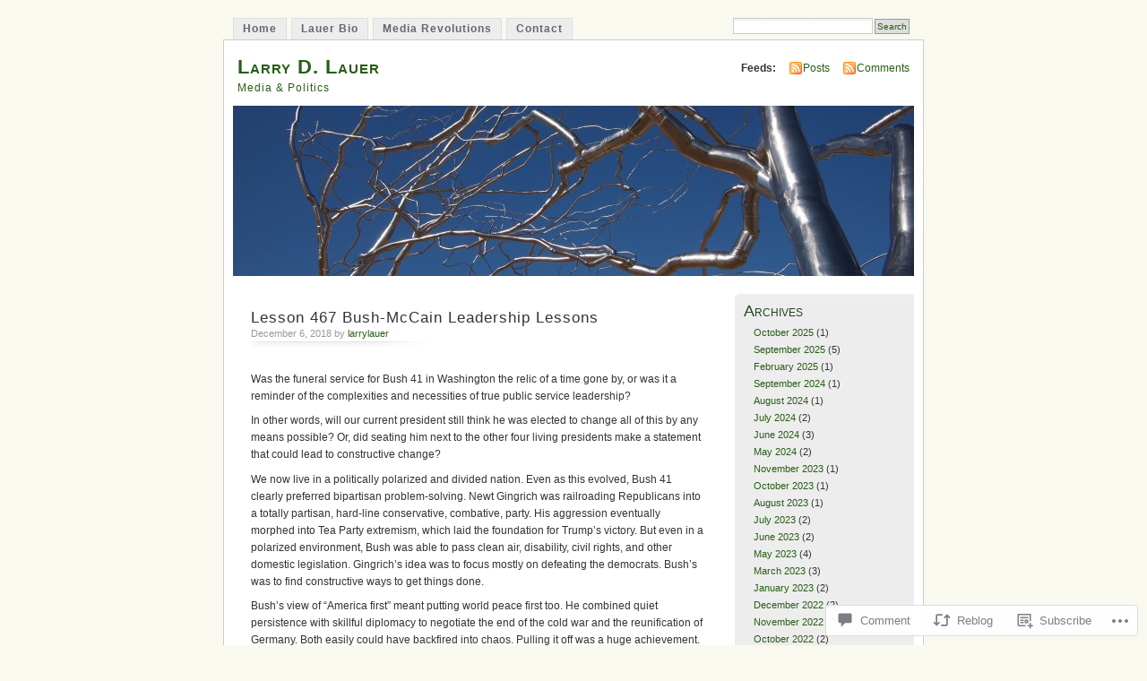

--- FILE ---
content_type: text/html; charset=UTF-8
request_url: https://larrydlauer.com/2018/12/06/lesson-467-bush-mccain-leadership-lessons/
body_size: 19958
content:
<!DOCTYPE html PUBLIC "-//W3C//DTD XHTML 1.0 Transitional//EN" "http://www.w3.org/TR/xhtml1/DTD/xhtml1-transitional.dtd">
<html xmlns="http://www.w3.org/1999/xhtml" lang="en">
<head profile="http://gmpg.org/xfn/11">
<meta http-equiv="Content-Type" content="text/html; charset=UTF-8" />
<title>Lesson 467 Bush-McCain Leadership Lessons | Larry D. Lauer</title>
<link rel="pingback" href="https://larrydlauer.com/xmlrpc.php" />
<meta name='robots' content='max-image-preview:large' />

<!-- Async WordPress.com Remote Login -->
<script id="wpcom_remote_login_js">
var wpcom_remote_login_extra_auth = '';
function wpcom_remote_login_remove_dom_node_id( element_id ) {
	var dom_node = document.getElementById( element_id );
	if ( dom_node ) { dom_node.parentNode.removeChild( dom_node ); }
}
function wpcom_remote_login_remove_dom_node_classes( class_name ) {
	var dom_nodes = document.querySelectorAll( '.' + class_name );
	for ( var i = 0; i < dom_nodes.length; i++ ) {
		dom_nodes[ i ].parentNode.removeChild( dom_nodes[ i ] );
	}
}
function wpcom_remote_login_final_cleanup() {
	wpcom_remote_login_remove_dom_node_classes( "wpcom_remote_login_msg" );
	wpcom_remote_login_remove_dom_node_id( "wpcom_remote_login_key" );
	wpcom_remote_login_remove_dom_node_id( "wpcom_remote_login_validate" );
	wpcom_remote_login_remove_dom_node_id( "wpcom_remote_login_js" );
	wpcom_remote_login_remove_dom_node_id( "wpcom_request_access_iframe" );
	wpcom_remote_login_remove_dom_node_id( "wpcom_request_access_styles" );
}

// Watch for messages back from the remote login
window.addEventListener( "message", function( e ) {
	if ( e.origin === "https://r-login.wordpress.com" ) {
		var data = {};
		try {
			data = JSON.parse( e.data );
		} catch( e ) {
			wpcom_remote_login_final_cleanup();
			return;
		}

		if ( data.msg === 'LOGIN' ) {
			// Clean up the login check iframe
			wpcom_remote_login_remove_dom_node_id( "wpcom_remote_login_key" );

			var id_regex = new RegExp( /^[0-9]+$/ );
			var token_regex = new RegExp( /^.*|.*|.*$/ );
			if (
				token_regex.test( data.token )
				&& id_regex.test( data.wpcomid )
			) {
				// We have everything we need to ask for a login
				var script = document.createElement( "script" );
				script.setAttribute( "id", "wpcom_remote_login_validate" );
				script.src = '/remote-login.php?wpcom_remote_login=validate'
					+ '&wpcomid=' + data.wpcomid
					+ '&token=' + encodeURIComponent( data.token )
					+ '&host=' + window.location.protocol
					+ '//' + window.location.hostname
					+ '&postid=9582'
					+ '&is_singular=1';
				document.body.appendChild( script );
			}

			return;
		}

		// Safari ITP, not logged in, so redirect
		if ( data.msg === 'LOGIN-REDIRECT' ) {
			window.location = 'https://wordpress.com/log-in?redirect_to=' + window.location.href;
			return;
		}

		// Safari ITP, storage access failed, remove the request
		if ( data.msg === 'LOGIN-REMOVE' ) {
			var css_zap = 'html { -webkit-transition: margin-top 1s; transition: margin-top 1s; } /* 9001 */ html { margin-top: 0 !important; } * html body { margin-top: 0 !important; } @media screen and ( max-width: 782px ) { html { margin-top: 0 !important; } * html body { margin-top: 0 !important; } }';
			var style_zap = document.createElement( 'style' );
			style_zap.type = 'text/css';
			style_zap.appendChild( document.createTextNode( css_zap ) );
			document.body.appendChild( style_zap );

			var e = document.getElementById( 'wpcom_request_access_iframe' );
			e.parentNode.removeChild( e );

			document.cookie = 'wordpress_com_login_access=denied; path=/; max-age=31536000';

			return;
		}

		// Safari ITP
		if ( data.msg === 'REQUEST_ACCESS' ) {
			console.log( 'request access: safari' );

			// Check ITP iframe enable/disable knob
			if ( wpcom_remote_login_extra_auth !== 'safari_itp_iframe' ) {
				return;
			}

			// If we are in a "private window" there is no ITP.
			var private_window = false;
			try {
				var opendb = window.openDatabase( null, null, null, null );
			} catch( e ) {
				private_window = true;
			}

			if ( private_window ) {
				console.log( 'private window' );
				return;
			}

			var iframe = document.createElement( 'iframe' );
			iframe.id = 'wpcom_request_access_iframe';
			iframe.setAttribute( 'scrolling', 'no' );
			iframe.setAttribute( 'sandbox', 'allow-storage-access-by-user-activation allow-scripts allow-same-origin allow-top-navigation-by-user-activation' );
			iframe.src = 'https://r-login.wordpress.com/remote-login.php?wpcom_remote_login=request_access&origin=' + encodeURIComponent( data.origin ) + '&wpcomid=' + encodeURIComponent( data.wpcomid );

			var css = 'html { -webkit-transition: margin-top 1s; transition: margin-top 1s; } /* 9001 */ html { margin-top: 46px !important; } * html body { margin-top: 46px !important; } @media screen and ( max-width: 660px ) { html { margin-top: 71px !important; } * html body { margin-top: 71px !important; } #wpcom_request_access_iframe { display: block; height: 71px !important; } } #wpcom_request_access_iframe { border: 0px; height: 46px; position: fixed; top: 0; left: 0; width: 100%; min-width: 100%; z-index: 99999; background: #23282d; } ';

			var style = document.createElement( 'style' );
			style.type = 'text/css';
			style.id = 'wpcom_request_access_styles';
			style.appendChild( document.createTextNode( css ) );
			document.body.appendChild( style );

			document.body.appendChild( iframe );
		}

		if ( data.msg === 'DONE' ) {
			wpcom_remote_login_final_cleanup();
		}
	}
}, false );

// Inject the remote login iframe after the page has had a chance to load
// more critical resources
window.addEventListener( "DOMContentLoaded", function( e ) {
	var iframe = document.createElement( "iframe" );
	iframe.style.display = "none";
	iframe.setAttribute( "scrolling", "no" );
	iframe.setAttribute( "id", "wpcom_remote_login_key" );
	iframe.src = "https://r-login.wordpress.com/remote-login.php"
		+ "?wpcom_remote_login=key"
		+ "&origin=aHR0cHM6Ly9sYXJyeWRsYXVlci5jb20%3D"
		+ "&wpcomid=12737135"
		+ "&time=" + Math.floor( Date.now() / 1000 );
	document.body.appendChild( iframe );
}, false );
</script>
<link rel='dns-prefetch' href='//widgets.wp.com' />
<link rel='dns-prefetch' href='//s0.wp.com' />
<link rel="alternate" type="application/rss+xml" title="Larry D. Lauer &raquo; Feed" href="https://larrydlauer.com/feed/" />
<link rel="alternate" type="application/rss+xml" title="Larry D. Lauer &raquo; Comments Feed" href="https://larrydlauer.com/comments/feed/" />
<link rel="alternate" type="application/rss+xml" title="Larry D. Lauer &raquo; Lesson 467 Bush-McCain Leadership&nbsp;Lessons Comments Feed" href="https://larrydlauer.com/2018/12/06/lesson-467-bush-mccain-leadership-lessons/feed/" />
	<script type="text/javascript">
		/* <![CDATA[ */
		function addLoadEvent(func) {
			var oldonload = window.onload;
			if (typeof window.onload != 'function') {
				window.onload = func;
			} else {
				window.onload = function () {
					oldonload();
					func();
				}
			}
		}
		/* ]]> */
	</script>
	<link crossorigin='anonymous' rel='stylesheet' id='all-css-0-1' href='/_static/??/wp-content/mu-plugins/likes/jetpack-likes.css,/wp-content/mu-plugins/infinity/themes/pub/mistylook.css?m=1743883414j&cssminify=yes' type='text/css' media='all' />
<style id='wp-emoji-styles-inline-css'>

	img.wp-smiley, img.emoji {
		display: inline !important;
		border: none !important;
		box-shadow: none !important;
		height: 1em !important;
		width: 1em !important;
		margin: 0 0.07em !important;
		vertical-align: -0.1em !important;
		background: none !important;
		padding: 0 !important;
	}
/*# sourceURL=wp-emoji-styles-inline-css */
</style>
<link crossorigin='anonymous' rel='stylesheet' id='all-css-2-1' href='/wp-content/plugins/gutenberg-core/v22.2.0/build/styles/block-library/style.css?m=1764855221i&cssminify=yes' type='text/css' media='all' />
<style id='wp-block-library-inline-css'>
.has-text-align-justify {
	text-align:justify;
}
.has-text-align-justify{text-align:justify;}

/*# sourceURL=wp-block-library-inline-css */
</style><style id='global-styles-inline-css'>
:root{--wp--preset--aspect-ratio--square: 1;--wp--preset--aspect-ratio--4-3: 4/3;--wp--preset--aspect-ratio--3-4: 3/4;--wp--preset--aspect-ratio--3-2: 3/2;--wp--preset--aspect-ratio--2-3: 2/3;--wp--preset--aspect-ratio--16-9: 16/9;--wp--preset--aspect-ratio--9-16: 9/16;--wp--preset--color--black: #000000;--wp--preset--color--cyan-bluish-gray: #abb8c3;--wp--preset--color--white: #ffffff;--wp--preset--color--pale-pink: #f78da7;--wp--preset--color--vivid-red: #cf2e2e;--wp--preset--color--luminous-vivid-orange: #ff6900;--wp--preset--color--luminous-vivid-amber: #fcb900;--wp--preset--color--light-green-cyan: #7bdcb5;--wp--preset--color--vivid-green-cyan: #00d084;--wp--preset--color--pale-cyan-blue: #8ed1fc;--wp--preset--color--vivid-cyan-blue: #0693e3;--wp--preset--color--vivid-purple: #9b51e0;--wp--preset--gradient--vivid-cyan-blue-to-vivid-purple: linear-gradient(135deg,rgb(6,147,227) 0%,rgb(155,81,224) 100%);--wp--preset--gradient--light-green-cyan-to-vivid-green-cyan: linear-gradient(135deg,rgb(122,220,180) 0%,rgb(0,208,130) 100%);--wp--preset--gradient--luminous-vivid-amber-to-luminous-vivid-orange: linear-gradient(135deg,rgb(252,185,0) 0%,rgb(255,105,0) 100%);--wp--preset--gradient--luminous-vivid-orange-to-vivid-red: linear-gradient(135deg,rgb(255,105,0) 0%,rgb(207,46,46) 100%);--wp--preset--gradient--very-light-gray-to-cyan-bluish-gray: linear-gradient(135deg,rgb(238,238,238) 0%,rgb(169,184,195) 100%);--wp--preset--gradient--cool-to-warm-spectrum: linear-gradient(135deg,rgb(74,234,220) 0%,rgb(151,120,209) 20%,rgb(207,42,186) 40%,rgb(238,44,130) 60%,rgb(251,105,98) 80%,rgb(254,248,76) 100%);--wp--preset--gradient--blush-light-purple: linear-gradient(135deg,rgb(255,206,236) 0%,rgb(152,150,240) 100%);--wp--preset--gradient--blush-bordeaux: linear-gradient(135deg,rgb(254,205,165) 0%,rgb(254,45,45) 50%,rgb(107,0,62) 100%);--wp--preset--gradient--luminous-dusk: linear-gradient(135deg,rgb(255,203,112) 0%,rgb(199,81,192) 50%,rgb(65,88,208) 100%);--wp--preset--gradient--pale-ocean: linear-gradient(135deg,rgb(255,245,203) 0%,rgb(182,227,212) 50%,rgb(51,167,181) 100%);--wp--preset--gradient--electric-grass: linear-gradient(135deg,rgb(202,248,128) 0%,rgb(113,206,126) 100%);--wp--preset--gradient--midnight: linear-gradient(135deg,rgb(2,3,129) 0%,rgb(40,116,252) 100%);--wp--preset--font-size--small: 13px;--wp--preset--font-size--medium: 20px;--wp--preset--font-size--large: 36px;--wp--preset--font-size--x-large: 42px;--wp--preset--font-family--albert-sans: 'Albert Sans', sans-serif;--wp--preset--font-family--alegreya: Alegreya, serif;--wp--preset--font-family--arvo: Arvo, serif;--wp--preset--font-family--bodoni-moda: 'Bodoni Moda', serif;--wp--preset--font-family--bricolage-grotesque: 'Bricolage Grotesque', sans-serif;--wp--preset--font-family--cabin: Cabin, sans-serif;--wp--preset--font-family--chivo: Chivo, sans-serif;--wp--preset--font-family--commissioner: Commissioner, sans-serif;--wp--preset--font-family--cormorant: Cormorant, serif;--wp--preset--font-family--courier-prime: 'Courier Prime', monospace;--wp--preset--font-family--crimson-pro: 'Crimson Pro', serif;--wp--preset--font-family--dm-mono: 'DM Mono', monospace;--wp--preset--font-family--dm-sans: 'DM Sans', sans-serif;--wp--preset--font-family--dm-serif-display: 'DM Serif Display', serif;--wp--preset--font-family--domine: Domine, serif;--wp--preset--font-family--eb-garamond: 'EB Garamond', serif;--wp--preset--font-family--epilogue: Epilogue, sans-serif;--wp--preset--font-family--fahkwang: Fahkwang, sans-serif;--wp--preset--font-family--figtree: Figtree, sans-serif;--wp--preset--font-family--fira-sans: 'Fira Sans', sans-serif;--wp--preset--font-family--fjalla-one: 'Fjalla One', sans-serif;--wp--preset--font-family--fraunces: Fraunces, serif;--wp--preset--font-family--gabarito: Gabarito, system-ui;--wp--preset--font-family--ibm-plex-mono: 'IBM Plex Mono', monospace;--wp--preset--font-family--ibm-plex-sans: 'IBM Plex Sans', sans-serif;--wp--preset--font-family--ibarra-real-nova: 'Ibarra Real Nova', serif;--wp--preset--font-family--instrument-serif: 'Instrument Serif', serif;--wp--preset--font-family--inter: Inter, sans-serif;--wp--preset--font-family--josefin-sans: 'Josefin Sans', sans-serif;--wp--preset--font-family--jost: Jost, sans-serif;--wp--preset--font-family--libre-baskerville: 'Libre Baskerville', serif;--wp--preset--font-family--libre-franklin: 'Libre Franklin', sans-serif;--wp--preset--font-family--literata: Literata, serif;--wp--preset--font-family--lora: Lora, serif;--wp--preset--font-family--merriweather: Merriweather, serif;--wp--preset--font-family--montserrat: Montserrat, sans-serif;--wp--preset--font-family--newsreader: Newsreader, serif;--wp--preset--font-family--noto-sans-mono: 'Noto Sans Mono', sans-serif;--wp--preset--font-family--nunito: Nunito, sans-serif;--wp--preset--font-family--open-sans: 'Open Sans', sans-serif;--wp--preset--font-family--overpass: Overpass, sans-serif;--wp--preset--font-family--pt-serif: 'PT Serif', serif;--wp--preset--font-family--petrona: Petrona, serif;--wp--preset--font-family--piazzolla: Piazzolla, serif;--wp--preset--font-family--playfair-display: 'Playfair Display', serif;--wp--preset--font-family--plus-jakarta-sans: 'Plus Jakarta Sans', sans-serif;--wp--preset--font-family--poppins: Poppins, sans-serif;--wp--preset--font-family--raleway: Raleway, sans-serif;--wp--preset--font-family--roboto: Roboto, sans-serif;--wp--preset--font-family--roboto-slab: 'Roboto Slab', serif;--wp--preset--font-family--rubik: Rubik, sans-serif;--wp--preset--font-family--rufina: Rufina, serif;--wp--preset--font-family--sora: Sora, sans-serif;--wp--preset--font-family--source-sans-3: 'Source Sans 3', sans-serif;--wp--preset--font-family--source-serif-4: 'Source Serif 4', serif;--wp--preset--font-family--space-mono: 'Space Mono', monospace;--wp--preset--font-family--syne: Syne, sans-serif;--wp--preset--font-family--texturina: Texturina, serif;--wp--preset--font-family--urbanist: Urbanist, sans-serif;--wp--preset--font-family--work-sans: 'Work Sans', sans-serif;--wp--preset--spacing--20: 0.44rem;--wp--preset--spacing--30: 0.67rem;--wp--preset--spacing--40: 1rem;--wp--preset--spacing--50: 1.5rem;--wp--preset--spacing--60: 2.25rem;--wp--preset--spacing--70: 3.38rem;--wp--preset--spacing--80: 5.06rem;--wp--preset--shadow--natural: 6px 6px 9px rgba(0, 0, 0, 0.2);--wp--preset--shadow--deep: 12px 12px 50px rgba(0, 0, 0, 0.4);--wp--preset--shadow--sharp: 6px 6px 0px rgba(0, 0, 0, 0.2);--wp--preset--shadow--outlined: 6px 6px 0px -3px rgb(255, 255, 255), 6px 6px rgb(0, 0, 0);--wp--preset--shadow--crisp: 6px 6px 0px rgb(0, 0, 0);}:where(.is-layout-flex){gap: 0.5em;}:where(.is-layout-grid){gap: 0.5em;}body .is-layout-flex{display: flex;}.is-layout-flex{flex-wrap: wrap;align-items: center;}.is-layout-flex > :is(*, div){margin: 0;}body .is-layout-grid{display: grid;}.is-layout-grid > :is(*, div){margin: 0;}:where(.wp-block-columns.is-layout-flex){gap: 2em;}:where(.wp-block-columns.is-layout-grid){gap: 2em;}:where(.wp-block-post-template.is-layout-flex){gap: 1.25em;}:where(.wp-block-post-template.is-layout-grid){gap: 1.25em;}.has-black-color{color: var(--wp--preset--color--black) !important;}.has-cyan-bluish-gray-color{color: var(--wp--preset--color--cyan-bluish-gray) !important;}.has-white-color{color: var(--wp--preset--color--white) !important;}.has-pale-pink-color{color: var(--wp--preset--color--pale-pink) !important;}.has-vivid-red-color{color: var(--wp--preset--color--vivid-red) !important;}.has-luminous-vivid-orange-color{color: var(--wp--preset--color--luminous-vivid-orange) !important;}.has-luminous-vivid-amber-color{color: var(--wp--preset--color--luminous-vivid-amber) !important;}.has-light-green-cyan-color{color: var(--wp--preset--color--light-green-cyan) !important;}.has-vivid-green-cyan-color{color: var(--wp--preset--color--vivid-green-cyan) !important;}.has-pale-cyan-blue-color{color: var(--wp--preset--color--pale-cyan-blue) !important;}.has-vivid-cyan-blue-color{color: var(--wp--preset--color--vivid-cyan-blue) !important;}.has-vivid-purple-color{color: var(--wp--preset--color--vivid-purple) !important;}.has-black-background-color{background-color: var(--wp--preset--color--black) !important;}.has-cyan-bluish-gray-background-color{background-color: var(--wp--preset--color--cyan-bluish-gray) !important;}.has-white-background-color{background-color: var(--wp--preset--color--white) !important;}.has-pale-pink-background-color{background-color: var(--wp--preset--color--pale-pink) !important;}.has-vivid-red-background-color{background-color: var(--wp--preset--color--vivid-red) !important;}.has-luminous-vivid-orange-background-color{background-color: var(--wp--preset--color--luminous-vivid-orange) !important;}.has-luminous-vivid-amber-background-color{background-color: var(--wp--preset--color--luminous-vivid-amber) !important;}.has-light-green-cyan-background-color{background-color: var(--wp--preset--color--light-green-cyan) !important;}.has-vivid-green-cyan-background-color{background-color: var(--wp--preset--color--vivid-green-cyan) !important;}.has-pale-cyan-blue-background-color{background-color: var(--wp--preset--color--pale-cyan-blue) !important;}.has-vivid-cyan-blue-background-color{background-color: var(--wp--preset--color--vivid-cyan-blue) !important;}.has-vivid-purple-background-color{background-color: var(--wp--preset--color--vivid-purple) !important;}.has-black-border-color{border-color: var(--wp--preset--color--black) !important;}.has-cyan-bluish-gray-border-color{border-color: var(--wp--preset--color--cyan-bluish-gray) !important;}.has-white-border-color{border-color: var(--wp--preset--color--white) !important;}.has-pale-pink-border-color{border-color: var(--wp--preset--color--pale-pink) !important;}.has-vivid-red-border-color{border-color: var(--wp--preset--color--vivid-red) !important;}.has-luminous-vivid-orange-border-color{border-color: var(--wp--preset--color--luminous-vivid-orange) !important;}.has-luminous-vivid-amber-border-color{border-color: var(--wp--preset--color--luminous-vivid-amber) !important;}.has-light-green-cyan-border-color{border-color: var(--wp--preset--color--light-green-cyan) !important;}.has-vivid-green-cyan-border-color{border-color: var(--wp--preset--color--vivid-green-cyan) !important;}.has-pale-cyan-blue-border-color{border-color: var(--wp--preset--color--pale-cyan-blue) !important;}.has-vivid-cyan-blue-border-color{border-color: var(--wp--preset--color--vivid-cyan-blue) !important;}.has-vivid-purple-border-color{border-color: var(--wp--preset--color--vivid-purple) !important;}.has-vivid-cyan-blue-to-vivid-purple-gradient-background{background: var(--wp--preset--gradient--vivid-cyan-blue-to-vivid-purple) !important;}.has-light-green-cyan-to-vivid-green-cyan-gradient-background{background: var(--wp--preset--gradient--light-green-cyan-to-vivid-green-cyan) !important;}.has-luminous-vivid-amber-to-luminous-vivid-orange-gradient-background{background: var(--wp--preset--gradient--luminous-vivid-amber-to-luminous-vivid-orange) !important;}.has-luminous-vivid-orange-to-vivid-red-gradient-background{background: var(--wp--preset--gradient--luminous-vivid-orange-to-vivid-red) !important;}.has-very-light-gray-to-cyan-bluish-gray-gradient-background{background: var(--wp--preset--gradient--very-light-gray-to-cyan-bluish-gray) !important;}.has-cool-to-warm-spectrum-gradient-background{background: var(--wp--preset--gradient--cool-to-warm-spectrum) !important;}.has-blush-light-purple-gradient-background{background: var(--wp--preset--gradient--blush-light-purple) !important;}.has-blush-bordeaux-gradient-background{background: var(--wp--preset--gradient--blush-bordeaux) !important;}.has-luminous-dusk-gradient-background{background: var(--wp--preset--gradient--luminous-dusk) !important;}.has-pale-ocean-gradient-background{background: var(--wp--preset--gradient--pale-ocean) !important;}.has-electric-grass-gradient-background{background: var(--wp--preset--gradient--electric-grass) !important;}.has-midnight-gradient-background{background: var(--wp--preset--gradient--midnight) !important;}.has-small-font-size{font-size: var(--wp--preset--font-size--small) !important;}.has-medium-font-size{font-size: var(--wp--preset--font-size--medium) !important;}.has-large-font-size{font-size: var(--wp--preset--font-size--large) !important;}.has-x-large-font-size{font-size: var(--wp--preset--font-size--x-large) !important;}.has-albert-sans-font-family{font-family: var(--wp--preset--font-family--albert-sans) !important;}.has-alegreya-font-family{font-family: var(--wp--preset--font-family--alegreya) !important;}.has-arvo-font-family{font-family: var(--wp--preset--font-family--arvo) !important;}.has-bodoni-moda-font-family{font-family: var(--wp--preset--font-family--bodoni-moda) !important;}.has-bricolage-grotesque-font-family{font-family: var(--wp--preset--font-family--bricolage-grotesque) !important;}.has-cabin-font-family{font-family: var(--wp--preset--font-family--cabin) !important;}.has-chivo-font-family{font-family: var(--wp--preset--font-family--chivo) !important;}.has-commissioner-font-family{font-family: var(--wp--preset--font-family--commissioner) !important;}.has-cormorant-font-family{font-family: var(--wp--preset--font-family--cormorant) !important;}.has-courier-prime-font-family{font-family: var(--wp--preset--font-family--courier-prime) !important;}.has-crimson-pro-font-family{font-family: var(--wp--preset--font-family--crimson-pro) !important;}.has-dm-mono-font-family{font-family: var(--wp--preset--font-family--dm-mono) !important;}.has-dm-sans-font-family{font-family: var(--wp--preset--font-family--dm-sans) !important;}.has-dm-serif-display-font-family{font-family: var(--wp--preset--font-family--dm-serif-display) !important;}.has-domine-font-family{font-family: var(--wp--preset--font-family--domine) !important;}.has-eb-garamond-font-family{font-family: var(--wp--preset--font-family--eb-garamond) !important;}.has-epilogue-font-family{font-family: var(--wp--preset--font-family--epilogue) !important;}.has-fahkwang-font-family{font-family: var(--wp--preset--font-family--fahkwang) !important;}.has-figtree-font-family{font-family: var(--wp--preset--font-family--figtree) !important;}.has-fira-sans-font-family{font-family: var(--wp--preset--font-family--fira-sans) !important;}.has-fjalla-one-font-family{font-family: var(--wp--preset--font-family--fjalla-one) !important;}.has-fraunces-font-family{font-family: var(--wp--preset--font-family--fraunces) !important;}.has-gabarito-font-family{font-family: var(--wp--preset--font-family--gabarito) !important;}.has-ibm-plex-mono-font-family{font-family: var(--wp--preset--font-family--ibm-plex-mono) !important;}.has-ibm-plex-sans-font-family{font-family: var(--wp--preset--font-family--ibm-plex-sans) !important;}.has-ibarra-real-nova-font-family{font-family: var(--wp--preset--font-family--ibarra-real-nova) !important;}.has-instrument-serif-font-family{font-family: var(--wp--preset--font-family--instrument-serif) !important;}.has-inter-font-family{font-family: var(--wp--preset--font-family--inter) !important;}.has-josefin-sans-font-family{font-family: var(--wp--preset--font-family--josefin-sans) !important;}.has-jost-font-family{font-family: var(--wp--preset--font-family--jost) !important;}.has-libre-baskerville-font-family{font-family: var(--wp--preset--font-family--libre-baskerville) !important;}.has-libre-franklin-font-family{font-family: var(--wp--preset--font-family--libre-franklin) !important;}.has-literata-font-family{font-family: var(--wp--preset--font-family--literata) !important;}.has-lora-font-family{font-family: var(--wp--preset--font-family--lora) !important;}.has-merriweather-font-family{font-family: var(--wp--preset--font-family--merriweather) !important;}.has-montserrat-font-family{font-family: var(--wp--preset--font-family--montserrat) !important;}.has-newsreader-font-family{font-family: var(--wp--preset--font-family--newsreader) !important;}.has-noto-sans-mono-font-family{font-family: var(--wp--preset--font-family--noto-sans-mono) !important;}.has-nunito-font-family{font-family: var(--wp--preset--font-family--nunito) !important;}.has-open-sans-font-family{font-family: var(--wp--preset--font-family--open-sans) !important;}.has-overpass-font-family{font-family: var(--wp--preset--font-family--overpass) !important;}.has-pt-serif-font-family{font-family: var(--wp--preset--font-family--pt-serif) !important;}.has-petrona-font-family{font-family: var(--wp--preset--font-family--petrona) !important;}.has-piazzolla-font-family{font-family: var(--wp--preset--font-family--piazzolla) !important;}.has-playfair-display-font-family{font-family: var(--wp--preset--font-family--playfair-display) !important;}.has-plus-jakarta-sans-font-family{font-family: var(--wp--preset--font-family--plus-jakarta-sans) !important;}.has-poppins-font-family{font-family: var(--wp--preset--font-family--poppins) !important;}.has-raleway-font-family{font-family: var(--wp--preset--font-family--raleway) !important;}.has-roboto-font-family{font-family: var(--wp--preset--font-family--roboto) !important;}.has-roboto-slab-font-family{font-family: var(--wp--preset--font-family--roboto-slab) !important;}.has-rubik-font-family{font-family: var(--wp--preset--font-family--rubik) !important;}.has-rufina-font-family{font-family: var(--wp--preset--font-family--rufina) !important;}.has-sora-font-family{font-family: var(--wp--preset--font-family--sora) !important;}.has-source-sans-3-font-family{font-family: var(--wp--preset--font-family--source-sans-3) !important;}.has-source-serif-4-font-family{font-family: var(--wp--preset--font-family--source-serif-4) !important;}.has-space-mono-font-family{font-family: var(--wp--preset--font-family--space-mono) !important;}.has-syne-font-family{font-family: var(--wp--preset--font-family--syne) !important;}.has-texturina-font-family{font-family: var(--wp--preset--font-family--texturina) !important;}.has-urbanist-font-family{font-family: var(--wp--preset--font-family--urbanist) !important;}.has-work-sans-font-family{font-family: var(--wp--preset--font-family--work-sans) !important;}
/*# sourceURL=global-styles-inline-css */
</style>

<style id='classic-theme-styles-inline-css'>
/*! This file is auto-generated */
.wp-block-button__link{color:#fff;background-color:#32373c;border-radius:9999px;box-shadow:none;text-decoration:none;padding:calc(.667em + 2px) calc(1.333em + 2px);font-size:1.125em}.wp-block-file__button{background:#32373c;color:#fff;text-decoration:none}
/*# sourceURL=/wp-includes/css/classic-themes.min.css */
</style>
<link crossorigin='anonymous' rel='stylesheet' id='all-css-4-1' href='/_static/??-eJx9jksOwjAMRC9EcCsEFQvEUVA+FqTUSRQ77fVxVbEBxMaSZ+bZA0sxPifBJEDNlKndY2LwuaLqVKyAJghDtDghaWzvmXfwG1uKMsa5UpHZ6KTYyMhDQf7HjSjF+qdRaTuxGcAtvb3bjCnkCrZJJisS/RcFXD24FqcAM1ann1VcK/Pnvna50qUfTl3XH8+HYXwBNR1jhQ==&cssminify=yes' type='text/css' media='all' />
<link rel='stylesheet' id='verbum-gutenberg-css-css' href='https://widgets.wp.com/verbum-block-editor/block-editor.css?ver=1738686361' media='all' />
<link crossorigin='anonymous' rel='stylesheet' id='all-css-6-1' href='/_static/??-eJx9i0EOgzAMBD9EaqFUFA6It0DkpgEnjrCjqr8HbumF0+5IM/DNxnFSTAr6wYgCuSwQg+iPmDe4Fh9OpIFKjcVkKj4kgR0XYn9eD6dV4V3kkQ2xmzVw+gPzpjnsVzrFsX09226w1vbrASUUPi4=&cssminify=yes' type='text/css' media='all' />
<link crossorigin='anonymous' rel='stylesheet' id='print-css-7-1' href='/wp-content/mu-plugins/global-print/global-print.css?m=1465851035i&cssminify=yes' type='text/css' media='print' />
<style id='jetpack-global-styles-frontend-style-inline-css'>
:root { --font-headings: unset; --font-base: unset; --font-headings-default: -apple-system,BlinkMacSystemFont,"Segoe UI",Roboto,Oxygen-Sans,Ubuntu,Cantarell,"Helvetica Neue",sans-serif; --font-base-default: -apple-system,BlinkMacSystemFont,"Segoe UI",Roboto,Oxygen-Sans,Ubuntu,Cantarell,"Helvetica Neue",sans-serif;}
/*# sourceURL=jetpack-global-styles-frontend-style-inline-css */
</style>
<link crossorigin='anonymous' rel='stylesheet' id='all-css-10-1' href='/_static/??-eJyNjcsKAjEMRX/IGtQZBxfip0hMS9sxTYppGfx7H7gRN+7ugcs5sFRHKi1Ig9Jd5R6zGMyhVaTrh8G6QFHfORhYwlvw6P39PbPENZmt4G/ROQuBKWVkxxrVvuBH1lIoz2waILJekF+HUzlupnG3nQ77YZwfuRJIaQ==&cssminify=yes' type='text/css' media='all' />
<script type="text/javascript" id="wpcom-actionbar-placeholder-js-extra">
/* <![CDATA[ */
var actionbardata = {"siteID":"12737135","postID":"9582","siteURL":"https://larrydlauer.com","xhrURL":"https://larrydlauer.com/wp-admin/admin-ajax.php","nonce":"a1fa0fa1af","isLoggedIn":"","statusMessage":"","subsEmailDefault":"instantly","proxyScriptUrl":"https://s0.wp.com/wp-content/js/wpcom-proxy-request.js?m=1513050504i&amp;ver=20211021","shortlink":"https://wp.me/pRrvF-2uy","i18n":{"followedText":"New posts from this site will now appear in your \u003Ca href=\"https://wordpress.com/reader\"\u003EReader\u003C/a\u003E","foldBar":"Collapse this bar","unfoldBar":"Expand this bar","shortLinkCopied":"Shortlink copied to clipboard."}};
//# sourceURL=wpcom-actionbar-placeholder-js-extra
/* ]]> */
</script>
<script type="text/javascript" id="jetpack-mu-wpcom-settings-js-before">
/* <![CDATA[ */
var JETPACK_MU_WPCOM_SETTINGS = {"assetsUrl":"https://s0.wp.com/wp-content/mu-plugins/jetpack-mu-wpcom-plugin/sun/jetpack_vendor/automattic/jetpack-mu-wpcom/src/build/"};
//# sourceURL=jetpack-mu-wpcom-settings-js-before
/* ]]> */
</script>
<script crossorigin='anonymous' type='text/javascript'  src='/wp-content/js/rlt-proxy.js?m=1720530689i'></script>
<script type="text/javascript" id="rlt-proxy-js-after">
/* <![CDATA[ */
	rltInitialize( {"token":null,"iframeOrigins":["https:\/\/widgets.wp.com"]} );
//# sourceURL=rlt-proxy-js-after
/* ]]> */
</script>
<link rel="EditURI" type="application/rsd+xml" title="RSD" href="https://larrydlauer.wordpress.com/xmlrpc.php?rsd" />
<meta name="generator" content="WordPress.com" />
<link rel="canonical" href="https://larrydlauer.com/2018/12/06/lesson-467-bush-mccain-leadership-lessons/" />
<link rel='shortlink' href='https://wp.me/pRrvF-2uy' />
<link rel="alternate" type="application/json+oembed" href="https://public-api.wordpress.com/oembed/?format=json&amp;url=https%3A%2F%2Flarrydlauer.com%2F2018%2F12%2F06%2Flesson-467-bush-mccain-leadership-lessons%2F&amp;for=wpcom-auto-discovery" /><link rel="alternate" type="application/xml+oembed" href="https://public-api.wordpress.com/oembed/?format=xml&amp;url=https%3A%2F%2Flarrydlauer.com%2F2018%2F12%2F06%2Flesson-467-bush-mccain-leadership-lessons%2F&amp;for=wpcom-auto-discovery" />
<!-- Jetpack Open Graph Tags -->
<meta property="og:type" content="article" />
<meta property="og:title" content="Lesson 467 Bush-McCain Leadership Lessons" />
<meta property="og:url" content="https://larrydlauer.com/2018/12/06/lesson-467-bush-mccain-leadership-lessons/" />
<meta property="og:description" content="Was the funeral service for Bush 41 in Washington the relic of a time gone by, or was it a reminder of the complexities and necessities of true public service leadership? In other words, will our c…" />
<meta property="article:published_time" content="2018-12-06T19:23:24+00:00" />
<meta property="article:modified_time" content="2018-12-06T21:15:25+00:00" />
<meta property="og:site_name" content="Larry D. Lauer" />
<meta property="og:image" content="https://s0.wp.com/i/blank.jpg?m=1383295312i" />
<meta property="og:image:width" content="200" />
<meta property="og:image:height" content="200" />
<meta property="og:image:alt" content="" />
<meta property="og:locale" content="en_US" />
<meta property="article:publisher" content="https://www.facebook.com/WordPresscom" />
<meta name="twitter:text:title" content="Lesson 467 Bush-McCain Leadership&nbsp;Lessons" />
<meta name="twitter:card" content="summary" />

<!-- End Jetpack Open Graph Tags -->
<link rel="shortcut icon" type="image/x-icon" href="https://s0.wp.com/i/favicon.ico?m=1713425267i" sizes="16x16 24x24 32x32 48x48" />
<link rel="icon" type="image/x-icon" href="https://s0.wp.com/i/favicon.ico?m=1713425267i" sizes="16x16 24x24 32x32 48x48" />
<link rel="apple-touch-icon" href="https://s0.wp.com/i/webclip.png?m=1713868326i" />
<link rel='openid.server' href='https://larrydlauer.com/?openidserver=1' />
<link rel='openid.delegate' href='https://larrydlauer.com/' />
<link rel="search" type="application/opensearchdescription+xml" href="https://larrydlauer.com/osd.xml" title="Larry D. Lauer" />
<link rel="search" type="application/opensearchdescription+xml" href="https://s1.wp.com/opensearch.xml" title="WordPress.com" />
		<style id="wpcom-hotfix-masterbar-style">
			@media screen and (min-width: 783px) {
				#wpadminbar .quicklinks li#wp-admin-bar-my-account.with-avatar > a img {
					margin-top: 5px;
				}
			}
		</style>
		<meta name="description" content="Was the funeral service for Bush 41 in Washington the relic of a time gone by, or was it a reminder of the complexities and necessities of true public service leadership? In other words, will our current president still think he was elected to change all of this by any means possible? Or, did seating him&hellip;" />
<style type="text/css">
			#header h1 a,
		#header h2 {
			color: #265E15 !important;
		}
				#headerimage {
			background: url('https://larrydlauer.com/wp-content/uploads/2010/03/cropped-pc3026671.jpg') no-repeat;
			height: 200px;
		}
	</style>
</head>
<body id="section-index" class="wp-singular post-template-default single single-post postid-9582 single-format-standard wp-theme-pubmistylook customizer-styles-applied jetpack-reblog-enabled">


<div id="navigation" class="clearfix">
		<div class="menu">
		<ul>
			<li ><a href="https://larrydlauer.com/" title="Home">Home</a></li>
			<li class="page_item page-item-2"><a href="https://larrydlauer.com/about/">Lauer Bio</a></li>
<li class="page_item page-item-5"><a href="https://larrydlauer.com/marketing-and-communication-audits/">Media Revolutions</a></li>
<li class="page_item page-item-24"><a href="https://larrydlauer.com/contact/">Contact</a></li>
									<li class="search"><form method="get" id="searchform" action="https://larrydlauer.com"><input type="text" class="textbox" value="" name="s" id="s" /><input type="submit" id="searchsubmit" value="Search" /></form></li>
					</ul>
	</div>
</div><!-- end id:navigation -->

<div id="container">

<div id="header">
<h1><a href="https://larrydlauer.com/" title="Larry D. Lauer">Larry D. Lauer</a></h1>
<h2>Media &amp; Politics</h2>
</div><!-- end id:header -->


	
		<div id="feedarea">
	<dl>
		<dt><strong>Feeds:</strong></dt>

			<dd><a href="https://larrydlauer.com/feed/">Posts</a></dd>
	
			<dd><a href="https://larrydlauer.com/comments/feed/">Comments</a></dd>
		</dl>
	</div><!-- end id:feedarea -->
	
	<div id="headerimage">
</div><!-- end id:headerimage -->

<div id="content">
<div id="content-main">

		
						
			<div class="post-9582 post type-post status-publish format-standard hentry category-leadership category-lessons-learned category-media-literacy category-public-affairs category-strategic-communication" id="post-9582">
				<div class="posttitle">
					<h2>Lesson 467 Bush-McCain Leadership&nbsp;Lessons</h2>
					<p class="post-info">December 6, 2018 by <a href="https://larrydlauer.com/author/larrylauer/" title="Posts by larrylauer">larrylauer</a>  </p>
				</div>

				<div class="entry">
					<p>Was the funeral service for Bush 41 in Washington the relic of a time gone by, or was it a reminder of the complexities and necessities of true public service leadership?</p>
<p>In other words, will our current president still think he was elected to change all of this by any means possible? Or, did seating him next to the other four living presidents make a statement that could lead to constructive change?</p>
<p>We now live in a politically polarized and divided nation. Even as this evolved, Bush 41 clearly preferred bipartisan problem-solving. Newt Gingrich was railroading Republicans into a totally partisan, hard-line conservative, combative, party. His aggression eventually morphed into Tea Party extremism, which laid the foundation for Trump&#8217;s victory. But even in a polarized environment, Bush was able to pass clean air, disability, civil rights, and other domestic legislation. Gingrich&#8217;s idea was to focus mostly on defeating the democrats. Bush&#8217;s was to find constructive ways to get things done.</p>
<p>Bush&#8217;s view of &#8220;America first&#8221; meant putting world peace first too. He combined quiet persistence with skillful diplomacy to negotiate the end of the cold war and the reunification of Germany. Both easily could have backfired into chaos. Pulling it off was a huge achievement. But he never bragged about it. He was not an &#8220;it&#8217;s about me&#8221; leader. He gave credit to others. For him, it was the American people who won the cold war.</p>
<p>Bush wanted everyone to think public service. He coined the phrase &#8220;1000 points of light,&#8221; setting the stage for an organization of volunteers serving others. Bush 43 later tried to float the idea of &#8220;compassionate conservatism&#8221; in his campaign. It didn&#8217;t stick. But it did stick as a theme for the entire Bush family.</p>
<p>I have been teaching a class about media and social change, and this week we discussed institutional leadership. I asked for thoughts about lessons they learned from Bush. They all agreed: Lead with a good measure of humility. Recruit a staff of highly experienced experts. Listen actively, and do things to make sure they enjoy working together.</p>
<p>It&#8217;s interesting that the deaths of John McCain and Bush 41, both Republicans, came so close together. Both showed courage in war. Both were competitive campaigners. Both preferred bipartisanship to gridlock. Both were remembered as compassionate. And both were contrasts to the Trump administration.</p>
<p>Morning Joe co-host Joe Scarborough noted that, unlike others, Bush 41 felt no need to write a book about his presidency. He was simply content to have historians judge his value. My bet is that Bush will do well with historians&#8230; and will also become our &#8220;back to the future,&#8221; road map for electing only experienced, informed, decent, truthful, and public service-minded politicians.</p>
<div id="jp-post-flair" class="sharedaddy sd-like-enabled sd-sharing-enabled"><div class="sharedaddy sd-sharing-enabled"><div class="robots-nocontent sd-block sd-social sd-social-icon-text sd-sharing"><h3 class="sd-title">Share this:</h3><div class="sd-content"><ul><li class="share-facebook"><a rel="nofollow noopener noreferrer"
				data-shared="sharing-facebook-9582"
				class="share-facebook sd-button share-icon"
				href="https://larrydlauer.com/2018/12/06/lesson-467-bush-mccain-leadership-lessons/?share=facebook"
				target="_blank"
				aria-labelledby="sharing-facebook-9582"
				>
				<span id="sharing-facebook-9582" hidden>Click to share on Facebook (Opens in new window)</span>
				<span>Facebook</span>
			</a></li><li class="share-x"><a rel="nofollow noopener noreferrer"
				data-shared="sharing-x-9582"
				class="share-x sd-button share-icon"
				href="https://larrydlauer.com/2018/12/06/lesson-467-bush-mccain-leadership-lessons/?share=x"
				target="_blank"
				aria-labelledby="sharing-x-9582"
				>
				<span id="sharing-x-9582" hidden>Click to share on X (Opens in new window)</span>
				<span>X</span>
			</a></li><li class="share-end"></li></ul></div></div></div><div class='sharedaddy sd-block sd-like jetpack-likes-widget-wrapper jetpack-likes-widget-unloaded' id='like-post-wrapper-12737135-9582-69635193a91b9' data-src='//widgets.wp.com/likes/index.html?ver=20260111#blog_id=12737135&amp;post_id=9582&amp;origin=larrydlauer.wordpress.com&amp;obj_id=12737135-9582-69635193a91b9&amp;domain=larrydlauer.com' data-name='like-post-frame-12737135-9582-69635193a91b9' data-title='Like or Reblog'><div class='likes-widget-placeholder post-likes-widget-placeholder' style='height: 55px;'><span class='button'><span>Like</span></span> <span class='loading'>Loading...</span></div><span class='sd-text-color'></span><a class='sd-link-color'></a></div></div>									</div>

				<p class="postmetadata">
					Posted in <a href="https://larrydlauer.com/category/lessons-learned/leadership/" rel="category tag">Leadership</a>, <a href="https://larrydlauer.com/category/lessons-learned/" rel="category tag">Lessons Learned</a>, <a href="https://larrydlauer.com/category/lessons-learned/media-literacy/" rel="category tag">Media Literacy</a>, <a href="https://larrydlauer.com/category/lessons-learned/public-affairs/" rel="category tag">Public Affairs</a>, <a href="https://larrydlauer.com/category/lessons-learned/strategic-communication/" rel="category tag">Strategic Communication</a> | 											Leave a Comment									</p>
				
<!-- You can start editing here. -->

<div class="post-content">
<p>
	<span class="commentsfeed"><a href="https://larrydlauer.com/2018/12/06/lesson-467-bush-mccain-leadership-lessons/feed/">Comments RSS</a></span>
</p>
</div>


	<div id="respond" class="comment-respond">
		<h3 id="reply-title" class="comment-reply-title">Leave a comment <small><a rel="nofollow" id="cancel-comment-reply-link" href="/2018/12/06/lesson-467-bush-mccain-leadership-lessons/#respond" style="display:none;">Cancel reply</a></small></h3><form action="https://larrydlauer.com/wp-comments-post.php" method="post" id="commentform" class="comment-form">


<div class="comment-form__verbum transparent"></div><div class="verbum-form-meta"><input type='hidden' name='comment_post_ID' value='9582' id='comment_post_ID' />
<input type='hidden' name='comment_parent' id='comment_parent' value='0' />

			<input type="hidden" name="highlander_comment_nonce" id="highlander_comment_nonce" value="5954d6bc4d" />
			<input type="hidden" name="verbum_show_subscription_modal" value="" /></div><p style="display: none;"><input type="hidden" id="akismet_comment_nonce" name="akismet_comment_nonce" value="128012482e" /></p><p style="display: none !important;" class="akismet-fields-container" data-prefix="ak_"><label>&#916;<textarea name="ak_hp_textarea" cols="45" rows="8" maxlength="100"></textarea></label><input type="hidden" id="ak_js_1" name="ak_js" value="54"/><script type="text/javascript">
/* <![CDATA[ */
document.getElementById( "ak_js_1" ).setAttribute( "value", ( new Date() ).getTime() );
/* ]]> */
</script>
</p></form>	</div><!-- #respond -->
	
			</div>

		
		<p align="center"></p>

	</div><!-- end id:content-main -->
<div id="sidebar">
<ul>
<li class="sidebox">
	<h2>Archives</h2>
	<ul>	<li><a href='https://larrydlauer.com/2025/10/'>October 2025</a>&nbsp;(1)</li>
	<li><a href='https://larrydlauer.com/2025/09/'>September 2025</a>&nbsp;(5)</li>
	<li><a href='https://larrydlauer.com/2025/02/'>February 2025</a>&nbsp;(1)</li>
	<li><a href='https://larrydlauer.com/2024/09/'>September 2024</a>&nbsp;(1)</li>
	<li><a href='https://larrydlauer.com/2024/08/'>August 2024</a>&nbsp;(1)</li>
	<li><a href='https://larrydlauer.com/2024/07/'>July 2024</a>&nbsp;(2)</li>
	<li><a href='https://larrydlauer.com/2024/06/'>June 2024</a>&nbsp;(3)</li>
	<li><a href='https://larrydlauer.com/2024/05/'>May 2024</a>&nbsp;(2)</li>
	<li><a href='https://larrydlauer.com/2023/11/'>November 2023</a>&nbsp;(1)</li>
	<li><a href='https://larrydlauer.com/2023/10/'>October 2023</a>&nbsp;(1)</li>
	<li><a href='https://larrydlauer.com/2023/08/'>August 2023</a>&nbsp;(1)</li>
	<li><a href='https://larrydlauer.com/2023/07/'>July 2023</a>&nbsp;(2)</li>
	<li><a href='https://larrydlauer.com/2023/06/'>June 2023</a>&nbsp;(2)</li>
	<li><a href='https://larrydlauer.com/2023/05/'>May 2023</a>&nbsp;(4)</li>
	<li><a href='https://larrydlauer.com/2023/03/'>March 2023</a>&nbsp;(3)</li>
	<li><a href='https://larrydlauer.com/2023/01/'>January 2023</a>&nbsp;(2)</li>
	<li><a href='https://larrydlauer.com/2022/12/'>December 2022</a>&nbsp;(2)</li>
	<li><a href='https://larrydlauer.com/2022/11/'>November 2022</a>&nbsp;(2)</li>
	<li><a href='https://larrydlauer.com/2022/10/'>October 2022</a>&nbsp;(2)</li>
	<li><a href='https://larrydlauer.com/2022/09/'>September 2022</a>&nbsp;(1)</li>
	<li><a href='https://larrydlauer.com/2022/08/'>August 2022</a>&nbsp;(1)</li>
	<li><a href='https://larrydlauer.com/2022/07/'>July 2022</a>&nbsp;(3)</li>
	<li><a href='https://larrydlauer.com/2022/06/'>June 2022</a>&nbsp;(4)</li>
	<li><a href='https://larrydlauer.com/2022/05/'>May 2022</a>&nbsp;(2)</li>
	<li><a href='https://larrydlauer.com/2022/04/'>April 2022</a>&nbsp;(1)</li>
	<li><a href='https://larrydlauer.com/2022/03/'>March 2022</a>&nbsp;(2)</li>
	<li><a href='https://larrydlauer.com/2022/02/'>February 2022</a>&nbsp;(3)</li>
	<li><a href='https://larrydlauer.com/2022/01/'>January 2022</a>&nbsp;(3)</li>
	<li><a href='https://larrydlauer.com/2021/12/'>December 2021</a>&nbsp;(4)</li>
	<li><a href='https://larrydlauer.com/2021/11/'>November 2021</a>&nbsp;(3)</li>
	<li><a href='https://larrydlauer.com/2021/10/'>October 2021</a>&nbsp;(3)</li>
	<li><a href='https://larrydlauer.com/2021/09/'>September 2021</a>&nbsp;(1)</li>
	<li><a href='https://larrydlauer.com/2021/08/'>August 2021</a>&nbsp;(2)</li>
	<li><a href='https://larrydlauer.com/2021/07/'>July 2021</a>&nbsp;(5)</li>
	<li><a href='https://larrydlauer.com/2021/06/'>June 2021</a>&nbsp;(4)</li>
	<li><a href='https://larrydlauer.com/2021/05/'>May 2021</a>&nbsp;(2)</li>
	<li><a href='https://larrydlauer.com/2021/04/'>April 2021</a>&nbsp;(2)</li>
	<li><a href='https://larrydlauer.com/2021/03/'>March 2021</a>&nbsp;(2)</li>
	<li><a href='https://larrydlauer.com/2021/02/'>February 2021</a>&nbsp;(3)</li>
	<li><a href='https://larrydlauer.com/2021/01/'>January 2021</a>&nbsp;(4)</li>
	<li><a href='https://larrydlauer.com/2020/12/'>December 2020</a>&nbsp;(4)</li>
	<li><a href='https://larrydlauer.com/2020/11/'>November 2020</a>&nbsp;(3)</li>
	<li><a href='https://larrydlauer.com/2020/10/'>October 2020</a>&nbsp;(3)</li>
	<li><a href='https://larrydlauer.com/2020/09/'>September 2020</a>&nbsp;(5)</li>
	<li><a href='https://larrydlauer.com/2020/08/'>August 2020</a>&nbsp;(6)</li>
	<li><a href='https://larrydlauer.com/2020/07/'>July 2020</a>&nbsp;(4)</li>
	<li><a href='https://larrydlauer.com/2020/06/'>June 2020</a>&nbsp;(5)</li>
	<li><a href='https://larrydlauer.com/2020/05/'>May 2020</a>&nbsp;(5)</li>
	<li><a href='https://larrydlauer.com/2020/04/'>April 2020</a>&nbsp;(4)</li>
	<li><a href='https://larrydlauer.com/2020/03/'>March 2020</a>&nbsp;(5)</li>
	<li><a href='https://larrydlauer.com/2020/02/'>February 2020</a>&nbsp;(4)</li>
	<li><a href='https://larrydlauer.com/2020/01/'>January 2020</a>&nbsp;(3)</li>
	<li><a href='https://larrydlauer.com/2019/12/'>December 2019</a>&nbsp;(6)</li>
	<li><a href='https://larrydlauer.com/2019/11/'>November 2019</a>&nbsp;(2)</li>
	<li><a href='https://larrydlauer.com/2019/10/'>October 2019</a>&nbsp;(3)</li>
	<li><a href='https://larrydlauer.com/2019/09/'>September 2019</a>&nbsp;(2)</li>
	<li><a href='https://larrydlauer.com/2019/08/'>August 2019</a>&nbsp;(7)</li>
	<li><a href='https://larrydlauer.com/2019/07/'>July 2019</a>&nbsp;(7)</li>
	<li><a href='https://larrydlauer.com/2019/06/'>June 2019</a>&nbsp;(6)</li>
	<li><a href='https://larrydlauer.com/2019/05/'>May 2019</a>&nbsp;(4)</li>
	<li><a href='https://larrydlauer.com/2019/04/'>April 2019</a>&nbsp;(5)</li>
	<li><a href='https://larrydlauer.com/2019/03/'>March 2019</a>&nbsp;(5)</li>
	<li><a href='https://larrydlauer.com/2019/02/'>February 2019</a>&nbsp;(5)</li>
	<li><a href='https://larrydlauer.com/2019/01/'>January 2019</a>&nbsp;(5)</li>
	<li><a href='https://larrydlauer.com/2018/12/'>December 2018</a>&nbsp;(6)</li>
	<li><a href='https://larrydlauer.com/2018/11/'>November 2018</a>&nbsp;(5)</li>
	<li><a href='https://larrydlauer.com/2018/10/'>October 2018</a>&nbsp;(5)</li>
	<li><a href='https://larrydlauer.com/2018/09/'>September 2018</a>&nbsp;(2)</li>
	<li><a href='https://larrydlauer.com/2018/08/'>August 2018</a>&nbsp;(4)</li>
	<li><a href='https://larrydlauer.com/2018/07/'>July 2018</a>&nbsp;(4)</li>
	<li><a href='https://larrydlauer.com/2018/06/'>June 2018</a>&nbsp;(4)</li>
	<li><a href='https://larrydlauer.com/2018/05/'>May 2018</a>&nbsp;(5)</li>
	<li><a href='https://larrydlauer.com/2018/04/'>April 2018</a>&nbsp;(4)</li>
	<li><a href='https://larrydlauer.com/2018/03/'>March 2018</a>&nbsp;(5)</li>
	<li><a href='https://larrydlauer.com/2018/02/'>February 2018</a>&nbsp;(5)</li>
	<li><a href='https://larrydlauer.com/2018/01/'>January 2018</a>&nbsp;(5)</li>
	<li><a href='https://larrydlauer.com/2017/12/'>December 2017</a>&nbsp;(4)</li>
	<li><a href='https://larrydlauer.com/2017/11/'>November 2017</a>&nbsp;(4)</li>
	<li><a href='https://larrydlauer.com/2017/10/'>October 2017</a>&nbsp;(5)</li>
	<li><a href='https://larrydlauer.com/2017/09/'>September 2017</a>&nbsp;(6)</li>
	<li><a href='https://larrydlauer.com/2017/08/'>August 2017</a>&nbsp;(4)</li>
	<li><a href='https://larrydlauer.com/2017/07/'>July 2017</a>&nbsp;(5)</li>
	<li><a href='https://larrydlauer.com/2017/06/'>June 2017</a>&nbsp;(4)</li>
	<li><a href='https://larrydlauer.com/2017/05/'>May 2017</a>&nbsp;(5)</li>
	<li><a href='https://larrydlauer.com/2017/04/'>April 2017</a>&nbsp;(5)</li>
	<li><a href='https://larrydlauer.com/2017/03/'>March 2017</a>&nbsp;(5)</li>
	<li><a href='https://larrydlauer.com/2017/02/'>February 2017</a>&nbsp;(3)</li>
	<li><a href='https://larrydlauer.com/2017/01/'>January 2017</a>&nbsp;(6)</li>
	<li><a href='https://larrydlauer.com/2016/12/'>December 2016</a>&nbsp;(4)</li>
	<li><a href='https://larrydlauer.com/2016/11/'>November 2016</a>&nbsp;(5)</li>
	<li><a href='https://larrydlauer.com/2016/10/'>October 2016</a>&nbsp;(6)</li>
	<li><a href='https://larrydlauer.com/2016/09/'>September 2016</a>&nbsp;(5)</li>
	<li><a href='https://larrydlauer.com/2016/08/'>August 2016</a>&nbsp;(5)</li>
	<li><a href='https://larrydlauer.com/2016/07/'>July 2016</a>&nbsp;(6)</li>
	<li><a href='https://larrydlauer.com/2016/06/'>June 2016</a>&nbsp;(5)</li>
	<li><a href='https://larrydlauer.com/2016/05/'>May 2016</a>&nbsp;(5)</li>
	<li><a href='https://larrydlauer.com/2016/04/'>April 2016</a>&nbsp;(4)</li>
	<li><a href='https://larrydlauer.com/2016/03/'>March 2016</a>&nbsp;(5)</li>
	<li><a href='https://larrydlauer.com/2016/02/'>February 2016</a>&nbsp;(4)</li>
	<li><a href='https://larrydlauer.com/2016/01/'>January 2016</a>&nbsp;(4)</li>
	<li><a href='https://larrydlauer.com/2015/12/'>December 2015</a>&nbsp;(5)</li>
	<li><a href='https://larrydlauer.com/2015/11/'>November 2015</a>&nbsp;(4)</li>
	<li><a href='https://larrydlauer.com/2015/10/'>October 2015</a>&nbsp;(4)</li>
	<li><a href='https://larrydlauer.com/2015/09/'>September 2015</a>&nbsp;(5)</li>
	<li><a href='https://larrydlauer.com/2015/08/'>August 2015</a>&nbsp;(4)</li>
	<li><a href='https://larrydlauer.com/2015/07/'>July 2015</a>&nbsp;(5)</li>
	<li><a href='https://larrydlauer.com/2015/06/'>June 2015</a>&nbsp;(3)</li>
	<li><a href='https://larrydlauer.com/2015/05/'>May 2015</a>&nbsp;(5)</li>
	<li><a href='https://larrydlauer.com/2015/04/'>April 2015</a>&nbsp;(5)</li>
	<li><a href='https://larrydlauer.com/2015/03/'>March 2015</a>&nbsp;(4)</li>
	<li><a href='https://larrydlauer.com/2015/02/'>February 2015</a>&nbsp;(4)</li>
	<li><a href='https://larrydlauer.com/2015/01/'>January 2015</a>&nbsp;(5)</li>
	<li><a href='https://larrydlauer.com/2014/12/'>December 2014</a>&nbsp;(5)</li>
	<li><a href='https://larrydlauer.com/2014/11/'>November 2014</a>&nbsp;(4)</li>
	<li><a href='https://larrydlauer.com/2014/10/'>October 2014</a>&nbsp;(5)</li>
	<li><a href='https://larrydlauer.com/2014/09/'>September 2014</a>&nbsp;(4)</li>
	<li><a href='https://larrydlauer.com/2014/08/'>August 2014</a>&nbsp;(5)</li>
	<li><a href='https://larrydlauer.com/2014/07/'>July 2014</a>&nbsp;(4)</li>
	<li><a href='https://larrydlauer.com/2014/06/'>June 2014</a>&nbsp;(4)</li>
	<li><a href='https://larrydlauer.com/2014/05/'>May 2014</a>&nbsp;(5)</li>
	<li><a href='https://larrydlauer.com/2014/04/'>April 2014</a>&nbsp;(4)</li>
	<li><a href='https://larrydlauer.com/2014/03/'>March 2014</a>&nbsp;(4)</li>
	<li><a href='https://larrydlauer.com/2014/02/'>February 2014</a>&nbsp;(4)</li>
	<li><a href='https://larrydlauer.com/2014/01/'>January 2014</a>&nbsp;(5)</li>
	<li><a href='https://larrydlauer.com/2013/12/'>December 2013</a>&nbsp;(4)</li>
	<li><a href='https://larrydlauer.com/2013/11/'>November 2013</a>&nbsp;(5)</li>
	<li><a href='https://larrydlauer.com/2013/10/'>October 2013</a>&nbsp;(4)</li>
	<li><a href='https://larrydlauer.com/2013/09/'>September 2013</a>&nbsp;(4)</li>
	<li><a href='https://larrydlauer.com/2013/08/'>August 2013</a>&nbsp;(5)</li>
	<li><a href='https://larrydlauer.com/2013/07/'>July 2013</a>&nbsp;(4)</li>
	<li><a href='https://larrydlauer.com/2013/06/'>June 2013</a>&nbsp;(5)</li>
	<li><a href='https://larrydlauer.com/2013/05/'>May 2013</a>&nbsp;(4)</li>
	<li><a href='https://larrydlauer.com/2013/04/'>April 2013</a>&nbsp;(4)</li>
	<li><a href='https://larrydlauer.com/2013/03/'>March 2013</a>&nbsp;(5)</li>
	<li><a href='https://larrydlauer.com/2013/02/'>February 2013</a>&nbsp;(4)</li>
	<li><a href='https://larrydlauer.com/2013/01/'>January 2013</a>&nbsp;(4)</li>
	<li><a href='https://larrydlauer.com/2012/12/'>December 2012</a>&nbsp;(4)</li>
	<li><a href='https://larrydlauer.com/2012/11/'>November 2012</a>&nbsp;(5)</li>
	<li><a href='https://larrydlauer.com/2012/10/'>October 2012</a>&nbsp;(4)</li>
	<li><a href='https://larrydlauer.com/2012/09/'>September 2012</a>&nbsp;(5)</li>
	<li><a href='https://larrydlauer.com/2012/08/'>August 2012</a>&nbsp;(4)</li>
	<li><a href='https://larrydlauer.com/2012/07/'>July 2012</a>&nbsp;(4)</li>
	<li><a href='https://larrydlauer.com/2012/06/'>June 2012</a>&nbsp;(4)</li>
	<li><a href='https://larrydlauer.com/2012/05/'>May 2012</a>&nbsp;(5)</li>
	<li><a href='https://larrydlauer.com/2012/04/'>April 2012</a>&nbsp;(4)</li>
	<li><a href='https://larrydlauer.com/2012/03/'>March 2012</a>&nbsp;(5)</li>
	<li><a href='https://larrydlauer.com/2012/02/'>February 2012</a>&nbsp;(4)</li>
	<li><a href='https://larrydlauer.com/2012/01/'>January 2012</a>&nbsp;(4)</li>
	<li><a href='https://larrydlauer.com/2011/12/'>December 2011</a>&nbsp;(4)</li>
	<li><a href='https://larrydlauer.com/2011/11/'>November 2011</a>&nbsp;(5)</li>
	<li><a href='https://larrydlauer.com/2011/10/'>October 2011</a>&nbsp;(4)</li>
	<li><a href='https://larrydlauer.com/2011/09/'>September 2011</a>&nbsp;(5)</li>
	<li><a href='https://larrydlauer.com/2011/08/'>August 2011</a>&nbsp;(4)</li>
	<li><a href='https://larrydlauer.com/2011/07/'>July 2011</a>&nbsp;(5)</li>
	<li><a href='https://larrydlauer.com/2011/06/'>June 2011</a>&nbsp;(4)</li>
	<li><a href='https://larrydlauer.com/2011/05/'>May 2011</a>&nbsp;(4)</li>
	<li><a href='https://larrydlauer.com/2011/04/'>April 2011</a>&nbsp;(5)</li>
	<li><a href='https://larrydlauer.com/2011/03/'>March 2011</a>&nbsp;(4)</li>
	<li><a href='https://larrydlauer.com/2011/02/'>February 2011</a>&nbsp;(4)</li>
	<li><a href='https://larrydlauer.com/2011/01/'>January 2011</a>&nbsp;(5)</li>
	<li><a href='https://larrydlauer.com/2010/12/'>December 2010</a>&nbsp;(4)</li>
	<li><a href='https://larrydlauer.com/2010/11/'>November 2010</a>&nbsp;(4)</li>
	<li><a href='https://larrydlauer.com/2010/10/'>October 2010</a>&nbsp;(5)</li>
	<li><a href='https://larrydlauer.com/2010/09/'>September 2010</a>&nbsp;(4)</li>
	<li><a href='https://larrydlauer.com/2010/08/'>August 2010</a>&nbsp;(4)</li>
	<li><a href='https://larrydlauer.com/2010/07/'>July 2010</a>&nbsp;(5)</li>
	<li><a href='https://larrydlauer.com/2010/06/'>June 2010</a>&nbsp;(4)</li>
	<li><a href='https://larrydlauer.com/2010/05/'>May 2010</a>&nbsp;(5)</li>
	<li><a href='https://larrydlauer.com/2010/04/'>April 2010</a>&nbsp;(4)</li>
	<li><a href='https://larrydlauer.com/2010/03/'>March 2010</a>&nbsp;(1)</li>
</ul>
</li>

<li class="sidebox">
	<h2>Categories</h2>
	<ul>
			<li class="cat-item cat-item-5897"><a href="https://larrydlauer.com/category/higher-education/">Higher Education</a> (81)
</li>
	<li class="cat-item cat-item-211"><a href="https://larrydlauer.com/category/lessons-learned/">Lessons Learned</a> (544)
<ul class='children'>
	<li class="cat-item cat-item-8260"><a href="https://larrydlauer.com/category/lessons-learned/branding/">Branding</a> (61)
</li>
	<li class="cat-item cat-item-532896"><a href="https://larrydlauer.com/category/lessons-learned/integrated-marketing/">Integrated Marketing</a> (84)
</li>
	<li class="cat-item cat-item-1100792"><a href="https://larrydlauer.com/category/lessons-learned/internal-politics/">Internal Politics</a> (27)
</li>
	<li class="cat-item cat-item-5142"><a href="https://larrydlauer.com/category/lessons-learned/international/">International</a> (165)
</li>
	<li class="cat-item cat-item-7885"><a href="https://larrydlauer.com/category/lessons-learned/leadership/">Leadership</a> (296)
</li>
	<li class="cat-item cat-item-120794"><a href="https://larrydlauer.com/category/lessons-learned/media-literacy/">Media Literacy</a> (214)
</li>
	<li class="cat-item cat-item-4599"><a href="https://larrydlauer.com/category/lessons-learned/planning/">Planning</a> (81)
</li>
	<li class="cat-item cat-item-28286"><a href="https://larrydlauer.com/category/lessons-learned/public-affairs/">Public Affairs</a> (260)
</li>
	<li class="cat-item cat-item-843056"><a href="https://larrydlauer.com/category/lessons-learned/strategic-communication/">Strategic Communication</a> (380)
</li>
</ul>
</li>
	</ul>
</li>

<li class="sidebox">
	<h2>Pages</h2>
	<ul><li class="page_item page-item-2"><a href="https://larrydlauer.com/about/">Lauer Bio</a></li>
<li class="page_item page-item-5"><a href="https://larrydlauer.com/marketing-and-communication-audits/">Media Revolutions</a></li>
<li class="page_item page-item-24"><a href="https://larrydlauer.com/contact/">Contact</a></li>
</ul>
</li>
  </ul>
</div><!-- end id:sidebar -->
</div><!-- end id:content -->
</div><!-- end id:container -->
<div id="footer">
	<div id="colophon">
		<p><a href="https://wordpress.com/?ref=footer_blog" rel="nofollow">Blog at WordPress.com.</a></p>
		<p>WPThemes.</p>
		<br class="clear" />
	</div><!-- end #colophon-->
</div><!-- end #footer-->
<!--  -->
<script type="speculationrules">
{"prefetch":[{"source":"document","where":{"and":[{"href_matches":"/*"},{"not":{"href_matches":["/wp-*.php","/wp-admin/*","/files/*","/wp-content/*","/wp-content/plugins/*","/wp-content/themes/pub/mistylook/*","/*\\?(.+)"]}},{"not":{"selector_matches":"a[rel~=\"nofollow\"]"}},{"not":{"selector_matches":".no-prefetch, .no-prefetch a"}}]},"eagerness":"conservative"}]}
</script>
	<div style="display:none">
	</div>
		<div id="actionbar" dir="ltr" style="display: none;"
			class="actnbr-pub-mistylook actnbr-has-follow actnbr-has-actions">
		<ul>
								<li class="actnbr-btn actnbr-hidden">
						<a class="actnbr-action actnbr-actn-comment" href="https://larrydlauer.com/2018/12/06/lesson-467-bush-mccain-leadership-lessons/#respond">
							<svg class="gridicon gridicons-comment" height="20" width="20" xmlns="http://www.w3.org/2000/svg" viewBox="0 0 24 24"><g><path d="M12 16l-5 5v-5H5c-1.1 0-2-.9-2-2V5c0-1.1.9-2 2-2h14c1.1 0 2 .9 2 2v9c0 1.1-.9 2-2 2h-7z"/></g></svg>							<span>Comment						</span>
						</a>
					</li>
									<li class="actnbr-btn actnbr-hidden">
						<a class="actnbr-action actnbr-actn-reblog" href="">
							<svg class="gridicon gridicons-reblog" height="20" width="20" xmlns="http://www.w3.org/2000/svg" viewBox="0 0 24 24"><g><path d="M22.086 9.914L20 7.828V18c0 1.105-.895 2-2 2h-7v-2h7V7.828l-2.086 2.086L14.5 8.5 19 4l4.5 4.5-1.414 1.414zM6 16.172V6h7V4H6c-1.105 0-2 .895-2 2v10.172l-2.086-2.086L.5 15.5 5 20l4.5-4.5-1.414-1.414L6 16.172z"/></g></svg><span>Reblog</span>
						</a>
					</li>
									<li class="actnbr-btn actnbr-hidden">
								<a class="actnbr-action actnbr-actn-follow " href="">
			<svg class="gridicon" height="20" width="20" xmlns="http://www.w3.org/2000/svg" viewBox="0 0 20 20"><path clip-rule="evenodd" d="m4 4.5h12v6.5h1.5v-6.5-1.5h-1.5-12-1.5v1.5 10.5c0 1.1046.89543 2 2 2h7v-1.5h-7c-.27614 0-.5-.2239-.5-.5zm10.5 2h-9v1.5h9zm-5 3h-4v1.5h4zm3.5 1.5h-1v1h1zm-1-1.5h-1.5v1.5 1 1.5h1.5 1 1.5v-1.5-1-1.5h-1.5zm-2.5 2.5h-4v1.5h4zm6.5 1.25h1.5v2.25h2.25v1.5h-2.25v2.25h-1.5v-2.25h-2.25v-1.5h2.25z"  fill-rule="evenodd"></path></svg>
			<span>Subscribe</span>
		</a>
		<a class="actnbr-action actnbr-actn-following  no-display" href="">
			<svg class="gridicon" height="20" width="20" xmlns="http://www.w3.org/2000/svg" viewBox="0 0 20 20"><path fill-rule="evenodd" clip-rule="evenodd" d="M16 4.5H4V15C4 15.2761 4.22386 15.5 4.5 15.5H11.5V17H4.5C3.39543 17 2.5 16.1046 2.5 15V4.5V3H4H16H17.5V4.5V12.5H16V4.5ZM5.5 6.5H14.5V8H5.5V6.5ZM5.5 9.5H9.5V11H5.5V9.5ZM12 11H13V12H12V11ZM10.5 9.5H12H13H14.5V11V12V13.5H13H12H10.5V12V11V9.5ZM5.5 12H9.5V13.5H5.5V12Z" fill="#008A20"></path><path class="following-icon-tick" d="M13.5 16L15.5 18L19 14.5" stroke="#008A20" stroke-width="1.5"></path></svg>
			<span>Subscribed</span>
		</a>
							<div class="actnbr-popover tip tip-top-left actnbr-notice" id="follow-bubble">
							<div class="tip-arrow"></div>
							<div class="tip-inner actnbr-follow-bubble">
															<ul>
											<li class="actnbr-sitename">
			<a href="https://larrydlauer.com">
				<img loading='lazy' alt='' src='https://s0.wp.com/i/logo/wpcom-gray-white.png?m=1479929237i' srcset='https://s0.wp.com/i/logo/wpcom-gray-white.png 1x' class='avatar avatar-50' height='50' width='50' />				Larry D. Lauer			</a>
		</li>
										<div class="actnbr-message no-display"></div>
									<form method="post" action="https://subscribe.wordpress.com" accept-charset="utf-8" style="display: none;">
																				<div>
										<input type="email" name="email" placeholder="Enter your email address" class="actnbr-email-field" aria-label="Enter your email address" />
										</div>
										<input type="hidden" name="action" value="subscribe" />
										<input type="hidden" name="blog_id" value="12737135" />
										<input type="hidden" name="source" value="https://larrydlauer.com/2018/12/06/lesson-467-bush-mccain-leadership-lessons/" />
										<input type="hidden" name="sub-type" value="actionbar-follow" />
										<input type="hidden" id="_wpnonce" name="_wpnonce" value="cd51f78487" />										<div class="actnbr-button-wrap">
											<button type="submit" value="Sign me up">
												Sign me up											</button>
										</div>
									</form>
									<li class="actnbr-login-nudge">
										<div>
											Already have a WordPress.com account? <a href="https://wordpress.com/log-in?redirect_to=https%3A%2F%2Fr-login.wordpress.com%2Fremote-login.php%3Faction%3Dlink%26back%3Dhttps%253A%252F%252Flarrydlauer.com%252F2018%252F12%252F06%252Flesson-467-bush-mccain-leadership-lessons%252F">Log in now.</a>										</div>
									</li>
								</ul>
															</div>
						</div>
					</li>
							<li class="actnbr-ellipsis actnbr-hidden">
				<svg class="gridicon gridicons-ellipsis" height="24" width="24" xmlns="http://www.w3.org/2000/svg" viewBox="0 0 24 24"><g><path d="M7 12c0 1.104-.896 2-2 2s-2-.896-2-2 .896-2 2-2 2 .896 2 2zm12-2c-1.104 0-2 .896-2 2s.896 2 2 2 2-.896 2-2-.896-2-2-2zm-7 0c-1.104 0-2 .896-2 2s.896 2 2 2 2-.896 2-2-.896-2-2-2z"/></g></svg>				<div class="actnbr-popover tip tip-top-left actnbr-more">
					<div class="tip-arrow"></div>
					<div class="tip-inner">
						<ul>
								<li class="actnbr-sitename">
			<a href="https://larrydlauer.com">
				<img loading='lazy' alt='' src='https://s0.wp.com/i/logo/wpcom-gray-white.png?m=1479929237i' srcset='https://s0.wp.com/i/logo/wpcom-gray-white.png 1x' class='avatar avatar-50' height='50' width='50' />				Larry D. Lauer			</a>
		</li>
								<li class="actnbr-folded-follow">
										<a class="actnbr-action actnbr-actn-follow " href="">
			<svg class="gridicon" height="20" width="20" xmlns="http://www.w3.org/2000/svg" viewBox="0 0 20 20"><path clip-rule="evenodd" d="m4 4.5h12v6.5h1.5v-6.5-1.5h-1.5-12-1.5v1.5 10.5c0 1.1046.89543 2 2 2h7v-1.5h-7c-.27614 0-.5-.2239-.5-.5zm10.5 2h-9v1.5h9zm-5 3h-4v1.5h4zm3.5 1.5h-1v1h1zm-1-1.5h-1.5v1.5 1 1.5h1.5 1 1.5v-1.5-1-1.5h-1.5zm-2.5 2.5h-4v1.5h4zm6.5 1.25h1.5v2.25h2.25v1.5h-2.25v2.25h-1.5v-2.25h-2.25v-1.5h2.25z"  fill-rule="evenodd"></path></svg>
			<span>Subscribe</span>
		</a>
		<a class="actnbr-action actnbr-actn-following  no-display" href="">
			<svg class="gridicon" height="20" width="20" xmlns="http://www.w3.org/2000/svg" viewBox="0 0 20 20"><path fill-rule="evenodd" clip-rule="evenodd" d="M16 4.5H4V15C4 15.2761 4.22386 15.5 4.5 15.5H11.5V17H4.5C3.39543 17 2.5 16.1046 2.5 15V4.5V3H4H16H17.5V4.5V12.5H16V4.5ZM5.5 6.5H14.5V8H5.5V6.5ZM5.5 9.5H9.5V11H5.5V9.5ZM12 11H13V12H12V11ZM10.5 9.5H12H13H14.5V11V12V13.5H13H12H10.5V12V11V9.5ZM5.5 12H9.5V13.5H5.5V12Z" fill="#008A20"></path><path class="following-icon-tick" d="M13.5 16L15.5 18L19 14.5" stroke="#008A20" stroke-width="1.5"></path></svg>
			<span>Subscribed</span>
		</a>
								</li>
														<li class="actnbr-signup"><a href="https://wordpress.com/start/">Sign up</a></li>
							<li class="actnbr-login"><a href="https://wordpress.com/log-in?redirect_to=https%3A%2F%2Fr-login.wordpress.com%2Fremote-login.php%3Faction%3Dlink%26back%3Dhttps%253A%252F%252Flarrydlauer.com%252F2018%252F12%252F06%252Flesson-467-bush-mccain-leadership-lessons%252F">Log in</a></li>
																<li class="actnbr-shortlink">
										<a href="https://wp.me/pRrvF-2uy">
											<span class="actnbr-shortlink__text">Copy shortlink</span>
											<span class="actnbr-shortlink__icon"><svg class="gridicon gridicons-checkmark" height="16" width="16" xmlns="http://www.w3.org/2000/svg" viewBox="0 0 24 24"><g><path d="M9 19.414l-6.707-6.707 1.414-1.414L9 16.586 20.293 5.293l1.414 1.414"/></g></svg></span>
										</a>
									</li>
																<li class="flb-report">
									<a href="https://wordpress.com/abuse/?report_url=https://larrydlauer.com/2018/12/06/lesson-467-bush-mccain-leadership-lessons/" target="_blank" rel="noopener noreferrer">
										Report this content									</a>
								</li>
															<li class="actnbr-reader">
									<a href="https://wordpress.com/reader/blogs/12737135/posts/9582">
										View post in Reader									</a>
								</li>
															<li class="actnbr-subs">
									<a href="https://subscribe.wordpress.com/">Manage subscriptions</a>
								</li>
																<li class="actnbr-fold"><a href="">Collapse this bar</a></li>
														</ul>
					</div>
				</div>
			</li>
		</ul>
	</div>
	
<script>
window.addEventListener( "DOMContentLoaded", function( event ) {
	var link = document.createElement( "link" );
	link.href = "/wp-content/mu-plugins/actionbar/actionbar.css?v=20250116";
	link.type = "text/css";
	link.rel = "stylesheet";
	document.head.appendChild( link );

	var script = document.createElement( "script" );
	script.src = "/wp-content/mu-plugins/actionbar/actionbar.js?v=20250204";
	document.body.appendChild( script );
} );
</script>

	
	<script type="text/javascript">
		window.WPCOM_sharing_counts = {"https://larrydlauer.com/2018/12/06/lesson-467-bush-mccain-leadership-lessons/":9582};
	</script>
				
	<script type="text/javascript">
		(function () {
			var wpcom_reblog = {
				source: 'toolbar',

				toggle_reblog_box_flair: function (obj_id, post_id) {

					// Go to site selector. This will redirect to their blog if they only have one.
					const postEndpoint = `https://wordpress.com/post`;

					// Ideally we would use the permalink here, but fortunately this will be replaced with the 
					// post permalink in the editor.
					const originalURL = `${ document.location.href }?page_id=${ post_id }`; 
					
					const url =
						postEndpoint +
						'?url=' +
						encodeURIComponent( originalURL ) +
						'&is_post_share=true' +
						'&v=5';

					const redirect = function () {
						if (
							! window.open( url, '_blank' )
						) {
							location.href = url;
						}
					};

					if ( /Firefox/.test( navigator.userAgent ) ) {
						setTimeout( redirect, 0 );
					} else {
						redirect();
					}
				},
			};

			window.wpcom_reblog = wpcom_reblog;
		})();
	</script>
<script crossorigin='anonymous' type='text/javascript'  src='/wp-content/mu-plugins/likes/queuehandler.js?m=1741961244i'></script>
<script type="text/javascript" src="/wp-content/plugins/gutenberg-core/v22.2.0/build/scripts/hooks/index.min.js?m=1764855221i&amp;ver=1764773745495" id="wp-hooks-js"></script>
<script type="text/javascript" src="/wp-content/plugins/gutenberg-core/v22.2.0/build/scripts/i18n/index.min.js?m=1764855221i&amp;ver=1764773747362" id="wp-i18n-js"></script>
<script type="text/javascript" id="wp-i18n-js-after">
/* <![CDATA[ */
wp.i18n.setLocaleData( { 'text direction\u0004ltr': [ 'ltr' ] } );
//# sourceURL=wp-i18n-js-after
/* ]]> */
</script>
<script type="text/javascript" id="verbum-settings-js-before">
/* <![CDATA[ */
window.VerbumComments = {"Log in or provide your name and email to leave a reply.":"Log in or provide your name and email to leave a reply.","Log in or provide your name and email to leave a comment.":"Log in or provide your name and email to leave a comment.","Receive web and mobile notifications for posts on this site.":"Receive web and mobile notifications for posts on this site.","Name":"Name","Email (address never made public)":"Email (address never made public)","Website (optional)":"Website (optional)","Leave a reply. (log in optional)":"Leave a reply. (log in optional)","Leave a comment. (log in optional)":"Leave a comment. (log in optional)","Log in to leave a reply.":"Log in to leave a reply.","Log in to leave a comment.":"Log in to leave a comment.","Logged in via %s":"Logged in via %s","Log out":"Log out","Email":"Email","(Address never made public)":"(Address never made public)","Instantly":"Instantly","Daily":"Daily","Reply":"Reply","Comment":"Comment","WordPress":"WordPress","Weekly":"Weekly","Notify me of new posts":"Notify me of new posts","Email me new posts":"Email me new posts","Email me new comments":"Email me new comments","Cancel":"Cancel","Write a comment...":"Write a comment...","Write a reply...":"Write a reply...","Website":"Website","Optional":"Optional","We'll keep you in the loop!":"We'll keep you in the loop!","Loading your comment...":"Loading your comment...","Discover more from":"Discover more from Larry D. Lauer","Subscribe now to keep reading and get access to the full archive.":"Subscribe now to keep reading and get access to the full archive.","Continue reading":"Continue reading","Never miss a beat!":"Never miss a beat!","Interested in getting blog post updates? Simply click the button below to stay in the loop!":"Interested in getting blog post updates? Simply click the button below to stay in the loop!","Enter your email address":"Enter your email address","Subscribe":"Subscribe","Comment sent successfully":"Comment sent successfully","Save my name, email, and website in this browser for the next time I comment.":"Save my name, email, and website in this browser for the next time I comment.","hovercardi18n":{"Edit your profile \u2192":"Edit your profile \u2192","View profile \u2192":"View profile \u2192","Contact":"Contact","Send money":"Send money","Profile not found.":"Profile not found.","Too Many Requests.":"Too Many Requests.","Internal Server Error.":"Internal Server Error.","Sorry, we are unable to load this Gravatar profile.":"Sorry, we are unable to load this Gravatar profile."},"siteId":12737135,"postId":9582,"mustLogIn":false,"requireNameEmail":true,"commentRegistration":false,"connectURL":"https://larrydlauer.wordpress.com/public.api/connect/?action=request\u0026domain=larrydlauer.com","logoutURL":"https://larrydlauer.wordpress.com/wp-login.php?action=logout\u0026_wpnonce=209b6bc01a","homeURL":"https://larrydlauer.com/","subscribeToBlog":true,"subscribeToComment":true,"isJetpackCommentsLoggedIn":false,"jetpackUsername":"","jetpackUserId":0,"jetpackSignature":"","jetpackAvatar":null,"enableBlocks":true,"enableSubscriptionModal":true,"currentLocale":"en","isJetpackComments":false,"allowedBlocks":["core/paragraph","core/list","core/code","core/list-item","core/quote","core/image","core/embed","core/quote","core/code"],"embedNonce":"c747cce217","verbumBundleUrl":"/wp-content/mu-plugins/jetpack-mu-wpcom-plugin/sun/jetpack_vendor/automattic/jetpack-mu-wpcom/src/features/verbum-comments/dist/index.js","isRTL":false,"vbeCacheBuster":1738686361,"iframeUniqueId":0,"colorScheme":false}
//# sourceURL=verbum-settings-js-before
/* ]]> */
</script>
<script type="text/javascript" src="/wp-content/mu-plugins/jetpack-mu-wpcom-plugin/sun/jetpack_vendor/automattic/jetpack-mu-wpcom/src/build/verbum-comments/assets/dynamic-loader.js?m=1755011788i&amp;minify=false&amp;ver=adc3e7b923a66edb437b" id="verbum-dynamic-loader-js" defer="defer" data-wp-strategy="defer"></script>
<script type="text/javascript" id="sharing-js-js-extra">
/* <![CDATA[ */
var sharing_js_options = {"lang":"en","counts":"1","is_stats_active":"1"};
//# sourceURL=sharing-js-js-extra
/* ]]> */
</script>
<script type="text/javascript" id="jetpack-script-data-js-before">
/* <![CDATA[ */
window.JetpackScriptData = {"site":{"host":"wpcom","is_wpcom_platform":true}};
//# sourceURL=jetpack-script-data-js-before
/* ]]> */
</script>
<script crossorigin='anonymous' type='text/javascript'  src='/_static/??-eJyNkNsOgjAMhl/IUYkx7Mb4KKRuEwc7Ze0kvL0LIvHKeNf8h/ZLYU7CBuWKNgQjgYrem8Aim+SWxtvQjHSAGlIxcDXAF5FcGWyoccMJ1SSqNKda3AygEj5e/zRBxwxYOHpktmpvIZFhgluxTu8iqWwTC42MPw7jZMkbFqfmCH2l34V7XsP6D+gv1nXFm4MemI1GrZd1tGHYfnD1l7Y7y1bKk+zGF1EJc2o='></script>
<script type="text/javascript" id="sharing-js-js-after">
/* <![CDATA[ */
var windowOpen;
			( function () {
				function matches( el, sel ) {
					return !! (
						el.matches && el.matches( sel ) ||
						el.msMatchesSelector && el.msMatchesSelector( sel )
					);
				}

				document.body.addEventListener( 'click', function ( event ) {
					if ( ! event.target ) {
						return;
					}

					var el;
					if ( matches( event.target, 'a.share-facebook' ) ) {
						el = event.target;
					} else if ( event.target.parentNode && matches( event.target.parentNode, 'a.share-facebook' ) ) {
						el = event.target.parentNode;
					}

					if ( el ) {
						event.preventDefault();

						// If there's another sharing window open, close it.
						if ( typeof windowOpen !== 'undefined' ) {
							windowOpen.close();
						}
						windowOpen = window.open( el.getAttribute( 'href' ), 'wpcomfacebook', 'menubar=1,resizable=1,width=600,height=400' );
						return false;
					}
				} );
			} )();
var windowOpen;
			( function () {
				function matches( el, sel ) {
					return !! (
						el.matches && el.matches( sel ) ||
						el.msMatchesSelector && el.msMatchesSelector( sel )
					);
				}

				document.body.addEventListener( 'click', function ( event ) {
					if ( ! event.target ) {
						return;
					}

					var el;
					if ( matches( event.target, 'a.share-x' ) ) {
						el = event.target;
					} else if ( event.target.parentNode && matches( event.target.parentNode, 'a.share-x' ) ) {
						el = event.target.parentNode;
					}

					if ( el ) {
						event.preventDefault();

						// If there's another sharing window open, close it.
						if ( typeof windowOpen !== 'undefined' ) {
							windowOpen.close();
						}
						windowOpen = window.open( el.getAttribute( 'href' ), 'wpcomx', 'menubar=1,resizable=1,width=600,height=350' );
						return false;
					}
				} );
			} )();
//# sourceURL=sharing-js-js-after
/* ]]> */
</script>
<script id="wp-emoji-settings" type="application/json">
{"baseUrl":"https://s0.wp.com/wp-content/mu-plugins/wpcom-smileys/twemoji/2/72x72/","ext":".png","svgUrl":"https://s0.wp.com/wp-content/mu-plugins/wpcom-smileys/twemoji/2/svg/","svgExt":".svg","source":{"concatemoji":"/wp-includes/js/wp-emoji-release.min.js?m=1764078722i&ver=6.9-RC2-61304"}}
</script>
<script type="module">
/* <![CDATA[ */
/*! This file is auto-generated */
const a=JSON.parse(document.getElementById("wp-emoji-settings").textContent),o=(window._wpemojiSettings=a,"wpEmojiSettingsSupports"),s=["flag","emoji"];function i(e){try{var t={supportTests:e,timestamp:(new Date).valueOf()};sessionStorage.setItem(o,JSON.stringify(t))}catch(e){}}function c(e,t,n){e.clearRect(0,0,e.canvas.width,e.canvas.height),e.fillText(t,0,0);t=new Uint32Array(e.getImageData(0,0,e.canvas.width,e.canvas.height).data);e.clearRect(0,0,e.canvas.width,e.canvas.height),e.fillText(n,0,0);const a=new Uint32Array(e.getImageData(0,0,e.canvas.width,e.canvas.height).data);return t.every((e,t)=>e===a[t])}function p(e,t){e.clearRect(0,0,e.canvas.width,e.canvas.height),e.fillText(t,0,0);var n=e.getImageData(16,16,1,1);for(let e=0;e<n.data.length;e++)if(0!==n.data[e])return!1;return!0}function u(e,t,n,a){switch(t){case"flag":return n(e,"\ud83c\udff3\ufe0f\u200d\u26a7\ufe0f","\ud83c\udff3\ufe0f\u200b\u26a7\ufe0f")?!1:!n(e,"\ud83c\udde8\ud83c\uddf6","\ud83c\udde8\u200b\ud83c\uddf6")&&!n(e,"\ud83c\udff4\udb40\udc67\udb40\udc62\udb40\udc65\udb40\udc6e\udb40\udc67\udb40\udc7f","\ud83c\udff4\u200b\udb40\udc67\u200b\udb40\udc62\u200b\udb40\udc65\u200b\udb40\udc6e\u200b\udb40\udc67\u200b\udb40\udc7f");case"emoji":return!a(e,"\ud83e\u1fac8")}return!1}function f(e,t,n,a){let r;const o=(r="undefined"!=typeof WorkerGlobalScope&&self instanceof WorkerGlobalScope?new OffscreenCanvas(300,150):document.createElement("canvas")).getContext("2d",{willReadFrequently:!0}),s=(o.textBaseline="top",o.font="600 32px Arial",{});return e.forEach(e=>{s[e]=t(o,e,n,a)}),s}function r(e){var t=document.createElement("script");t.src=e,t.defer=!0,document.head.appendChild(t)}a.supports={everything:!0,everythingExceptFlag:!0},new Promise(t=>{let n=function(){try{var e=JSON.parse(sessionStorage.getItem(o));if("object"==typeof e&&"number"==typeof e.timestamp&&(new Date).valueOf()<e.timestamp+604800&&"object"==typeof e.supportTests)return e.supportTests}catch(e){}return null}();if(!n){if("undefined"!=typeof Worker&&"undefined"!=typeof OffscreenCanvas&&"undefined"!=typeof URL&&URL.createObjectURL&&"undefined"!=typeof Blob)try{var e="postMessage("+f.toString()+"("+[JSON.stringify(s),u.toString(),c.toString(),p.toString()].join(",")+"));",a=new Blob([e],{type:"text/javascript"});const r=new Worker(URL.createObjectURL(a),{name:"wpTestEmojiSupports"});return void(r.onmessage=e=>{i(n=e.data),r.terminate(),t(n)})}catch(e){}i(n=f(s,u,c,p))}t(n)}).then(e=>{for(const n in e)a.supports[n]=e[n],a.supports.everything=a.supports.everything&&a.supports[n],"flag"!==n&&(a.supports.everythingExceptFlag=a.supports.everythingExceptFlag&&a.supports[n]);var t;a.supports.everythingExceptFlag=a.supports.everythingExceptFlag&&!a.supports.flag,a.supports.everything||((t=a.source||{}).concatemoji?r(t.concatemoji):t.wpemoji&&t.twemoji&&(r(t.twemoji),r(t.wpemoji)))});
//# sourceURL=/wp-includes/js/wp-emoji-loader.min.js
/* ]]> */
</script>
	<iframe src='https://widgets.wp.com/likes/master.html?ver=20260111#ver=20260111' scrolling='no' id='likes-master' name='likes-master' style='display:none;'></iframe>
	<div id='likes-other-gravatars' role="dialog" aria-hidden="true" tabindex="-1"><div class="likes-text"><span>%d</span></div><ul class="wpl-avatars sd-like-gravatars"></ul></div>
	<script src="//stats.wp.com/w.js?68" defer></script> <script type="text/javascript">
_tkq = window._tkq || [];
_stq = window._stq || [];
_tkq.push(['storeContext', {'blog_id':'12737135','blog_tz':'0','user_lang':'en','blog_lang':'en','user_id':'0'}]);
		// Prevent sending pageview tracking from WP-Admin pages.
		_stq.push(['view', {'blog':'12737135','v':'wpcom','tz':'0','user_id':'0','post':'9582','subd':'larrydlauer'}]);
		_stq.push(['extra', {'crypt':'[base64]'}]);
_stq.push([ 'clickTrackerInit', '12737135', '9582' ]);
</script>
<noscript><img src="https://pixel.wp.com/b.gif?v=noscript" style="height:1px;width:1px;overflow:hidden;position:absolute;bottom:1px;" alt="" /></noscript>
<meta id="bilmur" property="bilmur:data" content="" data-provider="wordpress.com" data-service="simple" data-site-tz="Etc/GMT-0" data-custom-props="{&quot;logged_in&quot;:&quot;0&quot;,&quot;wptheme&quot;:&quot;pub\/mistylook&quot;,&quot;wptheme_is_block&quot;:&quot;0&quot;}"  >
		<script defer src="/wp-content/js/bilmur.min.js?i=17&amp;m=202602"></script> 	
<script>
(function() {
	'use strict';

	const fetches = {};
	const promises = {};
	const urls = {
		'wp-polyfill': '/wp-includes/js/dist/vendor/wp-polyfill.min.js?m=1764669441i&ver=3.15.0',
		'verbum': '/wp-content/mu-plugins/jetpack-mu-wpcom-plugin/sun/jetpack_vendor/automattic/jetpack-mu-wpcom/src/build/verbum-comments/verbum-comments.js?m=1767826947i&minify=false&ver=148924cee16aa0adcb2b'
	};
	const loaders = {
		'verbum': () => {
			fetchExternalScript('wp-polyfill');
			fetchExternalScript('verbum');
			promises['wp-polyfill'] = promises['wp-polyfill'] || loadWPScript('wp-polyfill');
			promises['verbum'] = promises['verbum'] || promises['wp-polyfill'].then( () => loadWPScript('verbum') );
			return promises['verbum'];
		},
		
	};
	const scriptExtras = {
		
	};

	window.WP_Enqueue_Dynamic_Script = {
		loadScript: (handle) => {
			if (!loaders[handle]) {
				console.error('WP_Enqueue_Dynamic_Script: unregistered script `' + handle + '`.');
			}
			return loaders[handle]();
		}
	};

	function fetchExternalScript(handle) {
		if (!urls[handle]) {
			return Promise.resolve();
		}

		fetches[handle] = fetches[handle] || fetch(urls[handle], { mode: 'no-cors' });
		return fetches[handle];
	}

	function runExtraScript(handle, type, index) {
		const id = 'wp-enqueue-dynamic-script:' + handle + ':' + type + ':' + (index + 1);
		const template = document.getElementById(id);
		if (!template) {
			return Promise.reject();
		}

		const script = document.createElement( 'script' );
		script.innerHTML = template.innerHTML;
		document.body.appendChild( script );
		return Promise.resolve();
	}

	function loadExternalScript(handle) {
		if (!urls[handle]) {
			return Promise.resolve();
		}

		return fetches[handle].then(() => {
			return new Promise((resolve, reject) => {
				const script = document.createElement('script');
				script.onload = () => resolve();
				script.onerror = (e) => reject(e);
				script.src = urls[handle];
				document.body.appendChild(script);
			});
		});
	}

	function loadExtra(handle, pos) {
		const count = (scriptExtras[handle] && scriptExtras[handle][pos]) || 0;
		let promise = Promise.resolve();

		for (let i = 0; i < count; i++) {
			promise = promise.then(() => runExtraScript(handle, pos, i));
		}

		return promise;
	}

	function loadWPScript(handle) {
		// Core loads scripts in this order. See: https://github.com/WordPress/WordPress/blob/a59eb9d39c4fcba834b70c9e8dfd64feeec10ba6/wp-includes/class-wp-scripts.php#L428.
		return loadExtra(handle, 'translations')
			.then(() => loadExtra(handle, 'before'))
			.then(() => loadExternalScript(handle))
			.then(() => loadExtra(handle, 'after'));
	}
} )();
</script>
</body>
</html>